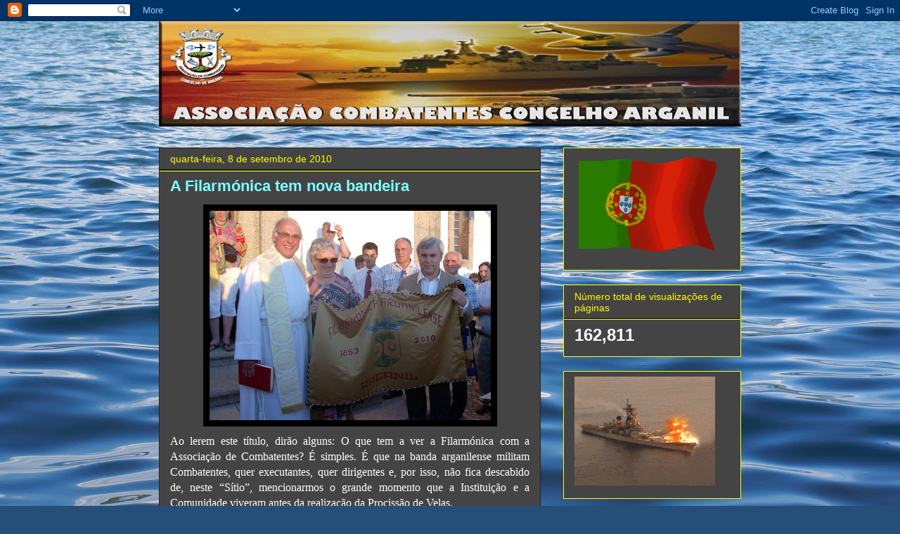

--- FILE ---
content_type: text/html; charset=UTF-8
request_url: https://combatentesarganil.blogspot.com/b/stats?style=BLACK_TRANSPARENT&timeRange=ALL_TIME&token=APq4FmDIU_buetPIWNXP9A138iDdrXh80e35xHCn6D9An1LPWuw6AbeHKMecPwnLCYpFPNAfmaQqMxJvvieApAUfnyM-RJcNNA
body_size: -31
content:
{"total":162811,"sparklineOptions":{"backgroundColor":{"fillOpacity":0.1,"fill":"#000000"},"series":[{"areaOpacity":0.3,"color":"#202020"}]},"sparklineData":[[0,1],[1,1],[2,0],[3,1],[4,2],[5,1],[6,0],[7,0],[8,1],[9,4],[10,7],[11,31],[12,16],[13,1],[14,47],[15,2],[16,2],[17,2],[18,5],[19,42],[20,2],[21,3],[22,5],[23,99],[24,4],[25,1],[26,0],[27,1],[28,3],[29,4]],"nextTickMs":1800000}